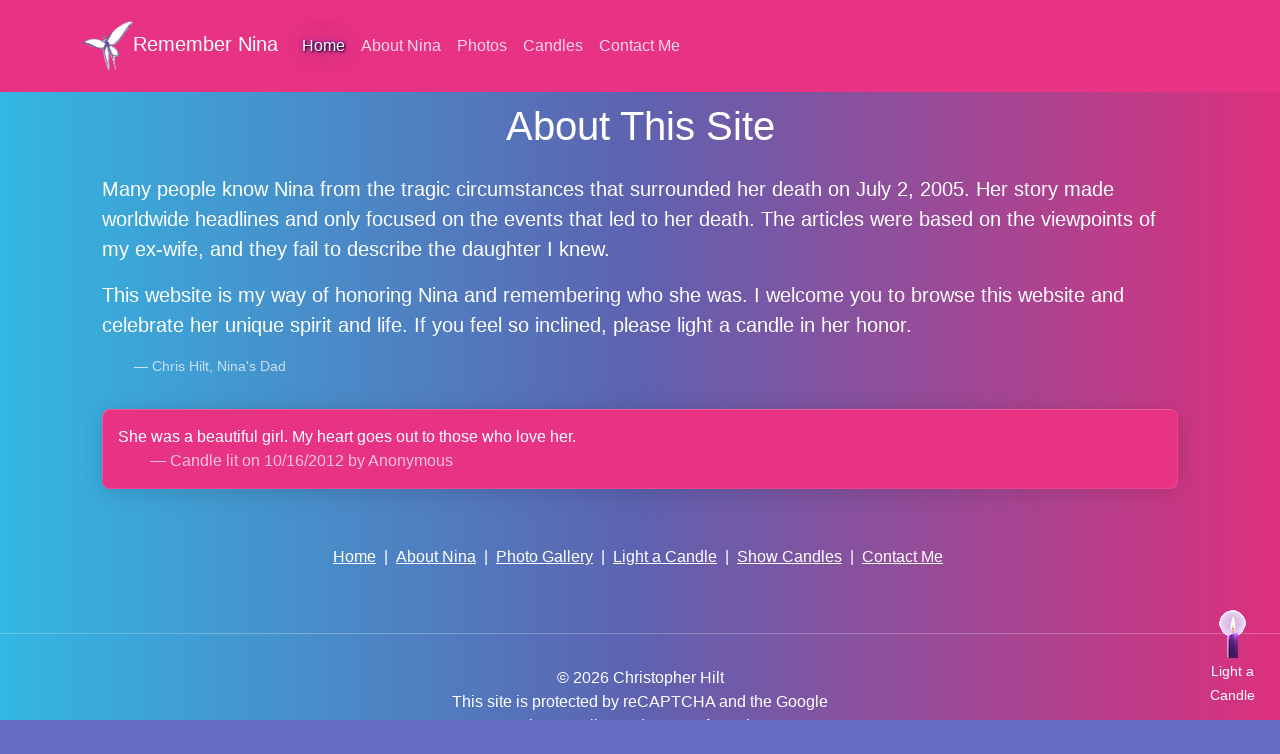

--- FILE ---
content_type: text/html; charset=utf-8
request_url: https://remembernina.com/
body_size: 84
content:
<!doctype html><html lang="en"><head><meta charset="utf-8"/><link rel="shortcut icon" href="/remember-nina.ico" type="image/x-icon"/><meta name="viewport" content="width=device-width,initial-scale=1"/><meta name="description" content="This site is a memorial to Nina Hilt (born Viktoria Bazhenova) by her father, Chris Hilt. It is his way to Remember Nina."/><link rel="apple-touch-icon" href="/logo192.png"/><link rel="manifest" href="/manifest.json"/><title>Remember Nina</title><link rel="stylesheet" href="css/bootstrap.min.css"/><script src="libs/jbcore/juicebox.js"></script><script defer="defer" src="/static/js/main.abff4a9e.js"></script><link href="/static/css/main.62817a8a.css" rel="stylesheet"></head><body><noscript>You need to enable JavaScript to run this app.</noscript><div id="root"></div></body></html>

--- FILE ---
content_type: text/html; charset=utf-8
request_url: https://www.google.com/recaptcha/enterprise/anchor?ar=1&k=6LeMFJQkAAAAAJloCGx7af3fd6Fq1RaZaDH4e5E-&co=aHR0cHM6Ly9yZW1lbWJlcm5pbmEuY29tOjQ0Mw..&hl=en&v=PoyoqOPhxBO7pBk68S4YbpHZ&size=invisible&anchor-ms=20000&execute-ms=30000&cb=teuonw20m0z
body_size: 49917
content:
<!DOCTYPE HTML><html dir="ltr" lang="en"><head><meta http-equiv="Content-Type" content="text/html; charset=UTF-8">
<meta http-equiv="X-UA-Compatible" content="IE=edge">
<title>reCAPTCHA</title>
<style type="text/css">
/* cyrillic-ext */
@font-face {
  font-family: 'Roboto';
  font-style: normal;
  font-weight: 400;
  font-stretch: 100%;
  src: url(//fonts.gstatic.com/s/roboto/v48/KFO7CnqEu92Fr1ME7kSn66aGLdTylUAMa3GUBHMdazTgWw.woff2) format('woff2');
  unicode-range: U+0460-052F, U+1C80-1C8A, U+20B4, U+2DE0-2DFF, U+A640-A69F, U+FE2E-FE2F;
}
/* cyrillic */
@font-face {
  font-family: 'Roboto';
  font-style: normal;
  font-weight: 400;
  font-stretch: 100%;
  src: url(//fonts.gstatic.com/s/roboto/v48/KFO7CnqEu92Fr1ME7kSn66aGLdTylUAMa3iUBHMdazTgWw.woff2) format('woff2');
  unicode-range: U+0301, U+0400-045F, U+0490-0491, U+04B0-04B1, U+2116;
}
/* greek-ext */
@font-face {
  font-family: 'Roboto';
  font-style: normal;
  font-weight: 400;
  font-stretch: 100%;
  src: url(//fonts.gstatic.com/s/roboto/v48/KFO7CnqEu92Fr1ME7kSn66aGLdTylUAMa3CUBHMdazTgWw.woff2) format('woff2');
  unicode-range: U+1F00-1FFF;
}
/* greek */
@font-face {
  font-family: 'Roboto';
  font-style: normal;
  font-weight: 400;
  font-stretch: 100%;
  src: url(//fonts.gstatic.com/s/roboto/v48/KFO7CnqEu92Fr1ME7kSn66aGLdTylUAMa3-UBHMdazTgWw.woff2) format('woff2');
  unicode-range: U+0370-0377, U+037A-037F, U+0384-038A, U+038C, U+038E-03A1, U+03A3-03FF;
}
/* math */
@font-face {
  font-family: 'Roboto';
  font-style: normal;
  font-weight: 400;
  font-stretch: 100%;
  src: url(//fonts.gstatic.com/s/roboto/v48/KFO7CnqEu92Fr1ME7kSn66aGLdTylUAMawCUBHMdazTgWw.woff2) format('woff2');
  unicode-range: U+0302-0303, U+0305, U+0307-0308, U+0310, U+0312, U+0315, U+031A, U+0326-0327, U+032C, U+032F-0330, U+0332-0333, U+0338, U+033A, U+0346, U+034D, U+0391-03A1, U+03A3-03A9, U+03B1-03C9, U+03D1, U+03D5-03D6, U+03F0-03F1, U+03F4-03F5, U+2016-2017, U+2034-2038, U+203C, U+2040, U+2043, U+2047, U+2050, U+2057, U+205F, U+2070-2071, U+2074-208E, U+2090-209C, U+20D0-20DC, U+20E1, U+20E5-20EF, U+2100-2112, U+2114-2115, U+2117-2121, U+2123-214F, U+2190, U+2192, U+2194-21AE, U+21B0-21E5, U+21F1-21F2, U+21F4-2211, U+2213-2214, U+2216-22FF, U+2308-230B, U+2310, U+2319, U+231C-2321, U+2336-237A, U+237C, U+2395, U+239B-23B7, U+23D0, U+23DC-23E1, U+2474-2475, U+25AF, U+25B3, U+25B7, U+25BD, U+25C1, U+25CA, U+25CC, U+25FB, U+266D-266F, U+27C0-27FF, U+2900-2AFF, U+2B0E-2B11, U+2B30-2B4C, U+2BFE, U+3030, U+FF5B, U+FF5D, U+1D400-1D7FF, U+1EE00-1EEFF;
}
/* symbols */
@font-face {
  font-family: 'Roboto';
  font-style: normal;
  font-weight: 400;
  font-stretch: 100%;
  src: url(//fonts.gstatic.com/s/roboto/v48/KFO7CnqEu92Fr1ME7kSn66aGLdTylUAMaxKUBHMdazTgWw.woff2) format('woff2');
  unicode-range: U+0001-000C, U+000E-001F, U+007F-009F, U+20DD-20E0, U+20E2-20E4, U+2150-218F, U+2190, U+2192, U+2194-2199, U+21AF, U+21E6-21F0, U+21F3, U+2218-2219, U+2299, U+22C4-22C6, U+2300-243F, U+2440-244A, U+2460-24FF, U+25A0-27BF, U+2800-28FF, U+2921-2922, U+2981, U+29BF, U+29EB, U+2B00-2BFF, U+4DC0-4DFF, U+FFF9-FFFB, U+10140-1018E, U+10190-1019C, U+101A0, U+101D0-101FD, U+102E0-102FB, U+10E60-10E7E, U+1D2C0-1D2D3, U+1D2E0-1D37F, U+1F000-1F0FF, U+1F100-1F1AD, U+1F1E6-1F1FF, U+1F30D-1F30F, U+1F315, U+1F31C, U+1F31E, U+1F320-1F32C, U+1F336, U+1F378, U+1F37D, U+1F382, U+1F393-1F39F, U+1F3A7-1F3A8, U+1F3AC-1F3AF, U+1F3C2, U+1F3C4-1F3C6, U+1F3CA-1F3CE, U+1F3D4-1F3E0, U+1F3ED, U+1F3F1-1F3F3, U+1F3F5-1F3F7, U+1F408, U+1F415, U+1F41F, U+1F426, U+1F43F, U+1F441-1F442, U+1F444, U+1F446-1F449, U+1F44C-1F44E, U+1F453, U+1F46A, U+1F47D, U+1F4A3, U+1F4B0, U+1F4B3, U+1F4B9, U+1F4BB, U+1F4BF, U+1F4C8-1F4CB, U+1F4D6, U+1F4DA, U+1F4DF, U+1F4E3-1F4E6, U+1F4EA-1F4ED, U+1F4F7, U+1F4F9-1F4FB, U+1F4FD-1F4FE, U+1F503, U+1F507-1F50B, U+1F50D, U+1F512-1F513, U+1F53E-1F54A, U+1F54F-1F5FA, U+1F610, U+1F650-1F67F, U+1F687, U+1F68D, U+1F691, U+1F694, U+1F698, U+1F6AD, U+1F6B2, U+1F6B9-1F6BA, U+1F6BC, U+1F6C6-1F6CF, U+1F6D3-1F6D7, U+1F6E0-1F6EA, U+1F6F0-1F6F3, U+1F6F7-1F6FC, U+1F700-1F7FF, U+1F800-1F80B, U+1F810-1F847, U+1F850-1F859, U+1F860-1F887, U+1F890-1F8AD, U+1F8B0-1F8BB, U+1F8C0-1F8C1, U+1F900-1F90B, U+1F93B, U+1F946, U+1F984, U+1F996, U+1F9E9, U+1FA00-1FA6F, U+1FA70-1FA7C, U+1FA80-1FA89, U+1FA8F-1FAC6, U+1FACE-1FADC, U+1FADF-1FAE9, U+1FAF0-1FAF8, U+1FB00-1FBFF;
}
/* vietnamese */
@font-face {
  font-family: 'Roboto';
  font-style: normal;
  font-weight: 400;
  font-stretch: 100%;
  src: url(//fonts.gstatic.com/s/roboto/v48/KFO7CnqEu92Fr1ME7kSn66aGLdTylUAMa3OUBHMdazTgWw.woff2) format('woff2');
  unicode-range: U+0102-0103, U+0110-0111, U+0128-0129, U+0168-0169, U+01A0-01A1, U+01AF-01B0, U+0300-0301, U+0303-0304, U+0308-0309, U+0323, U+0329, U+1EA0-1EF9, U+20AB;
}
/* latin-ext */
@font-face {
  font-family: 'Roboto';
  font-style: normal;
  font-weight: 400;
  font-stretch: 100%;
  src: url(//fonts.gstatic.com/s/roboto/v48/KFO7CnqEu92Fr1ME7kSn66aGLdTylUAMa3KUBHMdazTgWw.woff2) format('woff2');
  unicode-range: U+0100-02BA, U+02BD-02C5, U+02C7-02CC, U+02CE-02D7, U+02DD-02FF, U+0304, U+0308, U+0329, U+1D00-1DBF, U+1E00-1E9F, U+1EF2-1EFF, U+2020, U+20A0-20AB, U+20AD-20C0, U+2113, U+2C60-2C7F, U+A720-A7FF;
}
/* latin */
@font-face {
  font-family: 'Roboto';
  font-style: normal;
  font-weight: 400;
  font-stretch: 100%;
  src: url(//fonts.gstatic.com/s/roboto/v48/KFO7CnqEu92Fr1ME7kSn66aGLdTylUAMa3yUBHMdazQ.woff2) format('woff2');
  unicode-range: U+0000-00FF, U+0131, U+0152-0153, U+02BB-02BC, U+02C6, U+02DA, U+02DC, U+0304, U+0308, U+0329, U+2000-206F, U+20AC, U+2122, U+2191, U+2193, U+2212, U+2215, U+FEFF, U+FFFD;
}
/* cyrillic-ext */
@font-face {
  font-family: 'Roboto';
  font-style: normal;
  font-weight: 500;
  font-stretch: 100%;
  src: url(//fonts.gstatic.com/s/roboto/v48/KFO7CnqEu92Fr1ME7kSn66aGLdTylUAMa3GUBHMdazTgWw.woff2) format('woff2');
  unicode-range: U+0460-052F, U+1C80-1C8A, U+20B4, U+2DE0-2DFF, U+A640-A69F, U+FE2E-FE2F;
}
/* cyrillic */
@font-face {
  font-family: 'Roboto';
  font-style: normal;
  font-weight: 500;
  font-stretch: 100%;
  src: url(//fonts.gstatic.com/s/roboto/v48/KFO7CnqEu92Fr1ME7kSn66aGLdTylUAMa3iUBHMdazTgWw.woff2) format('woff2');
  unicode-range: U+0301, U+0400-045F, U+0490-0491, U+04B0-04B1, U+2116;
}
/* greek-ext */
@font-face {
  font-family: 'Roboto';
  font-style: normal;
  font-weight: 500;
  font-stretch: 100%;
  src: url(//fonts.gstatic.com/s/roboto/v48/KFO7CnqEu92Fr1ME7kSn66aGLdTylUAMa3CUBHMdazTgWw.woff2) format('woff2');
  unicode-range: U+1F00-1FFF;
}
/* greek */
@font-face {
  font-family: 'Roboto';
  font-style: normal;
  font-weight: 500;
  font-stretch: 100%;
  src: url(//fonts.gstatic.com/s/roboto/v48/KFO7CnqEu92Fr1ME7kSn66aGLdTylUAMa3-UBHMdazTgWw.woff2) format('woff2');
  unicode-range: U+0370-0377, U+037A-037F, U+0384-038A, U+038C, U+038E-03A1, U+03A3-03FF;
}
/* math */
@font-face {
  font-family: 'Roboto';
  font-style: normal;
  font-weight: 500;
  font-stretch: 100%;
  src: url(//fonts.gstatic.com/s/roboto/v48/KFO7CnqEu92Fr1ME7kSn66aGLdTylUAMawCUBHMdazTgWw.woff2) format('woff2');
  unicode-range: U+0302-0303, U+0305, U+0307-0308, U+0310, U+0312, U+0315, U+031A, U+0326-0327, U+032C, U+032F-0330, U+0332-0333, U+0338, U+033A, U+0346, U+034D, U+0391-03A1, U+03A3-03A9, U+03B1-03C9, U+03D1, U+03D5-03D6, U+03F0-03F1, U+03F4-03F5, U+2016-2017, U+2034-2038, U+203C, U+2040, U+2043, U+2047, U+2050, U+2057, U+205F, U+2070-2071, U+2074-208E, U+2090-209C, U+20D0-20DC, U+20E1, U+20E5-20EF, U+2100-2112, U+2114-2115, U+2117-2121, U+2123-214F, U+2190, U+2192, U+2194-21AE, U+21B0-21E5, U+21F1-21F2, U+21F4-2211, U+2213-2214, U+2216-22FF, U+2308-230B, U+2310, U+2319, U+231C-2321, U+2336-237A, U+237C, U+2395, U+239B-23B7, U+23D0, U+23DC-23E1, U+2474-2475, U+25AF, U+25B3, U+25B7, U+25BD, U+25C1, U+25CA, U+25CC, U+25FB, U+266D-266F, U+27C0-27FF, U+2900-2AFF, U+2B0E-2B11, U+2B30-2B4C, U+2BFE, U+3030, U+FF5B, U+FF5D, U+1D400-1D7FF, U+1EE00-1EEFF;
}
/* symbols */
@font-face {
  font-family: 'Roboto';
  font-style: normal;
  font-weight: 500;
  font-stretch: 100%;
  src: url(//fonts.gstatic.com/s/roboto/v48/KFO7CnqEu92Fr1ME7kSn66aGLdTylUAMaxKUBHMdazTgWw.woff2) format('woff2');
  unicode-range: U+0001-000C, U+000E-001F, U+007F-009F, U+20DD-20E0, U+20E2-20E4, U+2150-218F, U+2190, U+2192, U+2194-2199, U+21AF, U+21E6-21F0, U+21F3, U+2218-2219, U+2299, U+22C4-22C6, U+2300-243F, U+2440-244A, U+2460-24FF, U+25A0-27BF, U+2800-28FF, U+2921-2922, U+2981, U+29BF, U+29EB, U+2B00-2BFF, U+4DC0-4DFF, U+FFF9-FFFB, U+10140-1018E, U+10190-1019C, U+101A0, U+101D0-101FD, U+102E0-102FB, U+10E60-10E7E, U+1D2C0-1D2D3, U+1D2E0-1D37F, U+1F000-1F0FF, U+1F100-1F1AD, U+1F1E6-1F1FF, U+1F30D-1F30F, U+1F315, U+1F31C, U+1F31E, U+1F320-1F32C, U+1F336, U+1F378, U+1F37D, U+1F382, U+1F393-1F39F, U+1F3A7-1F3A8, U+1F3AC-1F3AF, U+1F3C2, U+1F3C4-1F3C6, U+1F3CA-1F3CE, U+1F3D4-1F3E0, U+1F3ED, U+1F3F1-1F3F3, U+1F3F5-1F3F7, U+1F408, U+1F415, U+1F41F, U+1F426, U+1F43F, U+1F441-1F442, U+1F444, U+1F446-1F449, U+1F44C-1F44E, U+1F453, U+1F46A, U+1F47D, U+1F4A3, U+1F4B0, U+1F4B3, U+1F4B9, U+1F4BB, U+1F4BF, U+1F4C8-1F4CB, U+1F4D6, U+1F4DA, U+1F4DF, U+1F4E3-1F4E6, U+1F4EA-1F4ED, U+1F4F7, U+1F4F9-1F4FB, U+1F4FD-1F4FE, U+1F503, U+1F507-1F50B, U+1F50D, U+1F512-1F513, U+1F53E-1F54A, U+1F54F-1F5FA, U+1F610, U+1F650-1F67F, U+1F687, U+1F68D, U+1F691, U+1F694, U+1F698, U+1F6AD, U+1F6B2, U+1F6B9-1F6BA, U+1F6BC, U+1F6C6-1F6CF, U+1F6D3-1F6D7, U+1F6E0-1F6EA, U+1F6F0-1F6F3, U+1F6F7-1F6FC, U+1F700-1F7FF, U+1F800-1F80B, U+1F810-1F847, U+1F850-1F859, U+1F860-1F887, U+1F890-1F8AD, U+1F8B0-1F8BB, U+1F8C0-1F8C1, U+1F900-1F90B, U+1F93B, U+1F946, U+1F984, U+1F996, U+1F9E9, U+1FA00-1FA6F, U+1FA70-1FA7C, U+1FA80-1FA89, U+1FA8F-1FAC6, U+1FACE-1FADC, U+1FADF-1FAE9, U+1FAF0-1FAF8, U+1FB00-1FBFF;
}
/* vietnamese */
@font-face {
  font-family: 'Roboto';
  font-style: normal;
  font-weight: 500;
  font-stretch: 100%;
  src: url(//fonts.gstatic.com/s/roboto/v48/KFO7CnqEu92Fr1ME7kSn66aGLdTylUAMa3OUBHMdazTgWw.woff2) format('woff2');
  unicode-range: U+0102-0103, U+0110-0111, U+0128-0129, U+0168-0169, U+01A0-01A1, U+01AF-01B0, U+0300-0301, U+0303-0304, U+0308-0309, U+0323, U+0329, U+1EA0-1EF9, U+20AB;
}
/* latin-ext */
@font-face {
  font-family: 'Roboto';
  font-style: normal;
  font-weight: 500;
  font-stretch: 100%;
  src: url(//fonts.gstatic.com/s/roboto/v48/KFO7CnqEu92Fr1ME7kSn66aGLdTylUAMa3KUBHMdazTgWw.woff2) format('woff2');
  unicode-range: U+0100-02BA, U+02BD-02C5, U+02C7-02CC, U+02CE-02D7, U+02DD-02FF, U+0304, U+0308, U+0329, U+1D00-1DBF, U+1E00-1E9F, U+1EF2-1EFF, U+2020, U+20A0-20AB, U+20AD-20C0, U+2113, U+2C60-2C7F, U+A720-A7FF;
}
/* latin */
@font-face {
  font-family: 'Roboto';
  font-style: normal;
  font-weight: 500;
  font-stretch: 100%;
  src: url(//fonts.gstatic.com/s/roboto/v48/KFO7CnqEu92Fr1ME7kSn66aGLdTylUAMa3yUBHMdazQ.woff2) format('woff2');
  unicode-range: U+0000-00FF, U+0131, U+0152-0153, U+02BB-02BC, U+02C6, U+02DA, U+02DC, U+0304, U+0308, U+0329, U+2000-206F, U+20AC, U+2122, U+2191, U+2193, U+2212, U+2215, U+FEFF, U+FFFD;
}
/* cyrillic-ext */
@font-face {
  font-family: 'Roboto';
  font-style: normal;
  font-weight: 900;
  font-stretch: 100%;
  src: url(//fonts.gstatic.com/s/roboto/v48/KFO7CnqEu92Fr1ME7kSn66aGLdTylUAMa3GUBHMdazTgWw.woff2) format('woff2');
  unicode-range: U+0460-052F, U+1C80-1C8A, U+20B4, U+2DE0-2DFF, U+A640-A69F, U+FE2E-FE2F;
}
/* cyrillic */
@font-face {
  font-family: 'Roboto';
  font-style: normal;
  font-weight: 900;
  font-stretch: 100%;
  src: url(//fonts.gstatic.com/s/roboto/v48/KFO7CnqEu92Fr1ME7kSn66aGLdTylUAMa3iUBHMdazTgWw.woff2) format('woff2');
  unicode-range: U+0301, U+0400-045F, U+0490-0491, U+04B0-04B1, U+2116;
}
/* greek-ext */
@font-face {
  font-family: 'Roboto';
  font-style: normal;
  font-weight: 900;
  font-stretch: 100%;
  src: url(//fonts.gstatic.com/s/roboto/v48/KFO7CnqEu92Fr1ME7kSn66aGLdTylUAMa3CUBHMdazTgWw.woff2) format('woff2');
  unicode-range: U+1F00-1FFF;
}
/* greek */
@font-face {
  font-family: 'Roboto';
  font-style: normal;
  font-weight: 900;
  font-stretch: 100%;
  src: url(//fonts.gstatic.com/s/roboto/v48/KFO7CnqEu92Fr1ME7kSn66aGLdTylUAMa3-UBHMdazTgWw.woff2) format('woff2');
  unicode-range: U+0370-0377, U+037A-037F, U+0384-038A, U+038C, U+038E-03A1, U+03A3-03FF;
}
/* math */
@font-face {
  font-family: 'Roboto';
  font-style: normal;
  font-weight: 900;
  font-stretch: 100%;
  src: url(//fonts.gstatic.com/s/roboto/v48/KFO7CnqEu92Fr1ME7kSn66aGLdTylUAMawCUBHMdazTgWw.woff2) format('woff2');
  unicode-range: U+0302-0303, U+0305, U+0307-0308, U+0310, U+0312, U+0315, U+031A, U+0326-0327, U+032C, U+032F-0330, U+0332-0333, U+0338, U+033A, U+0346, U+034D, U+0391-03A1, U+03A3-03A9, U+03B1-03C9, U+03D1, U+03D5-03D6, U+03F0-03F1, U+03F4-03F5, U+2016-2017, U+2034-2038, U+203C, U+2040, U+2043, U+2047, U+2050, U+2057, U+205F, U+2070-2071, U+2074-208E, U+2090-209C, U+20D0-20DC, U+20E1, U+20E5-20EF, U+2100-2112, U+2114-2115, U+2117-2121, U+2123-214F, U+2190, U+2192, U+2194-21AE, U+21B0-21E5, U+21F1-21F2, U+21F4-2211, U+2213-2214, U+2216-22FF, U+2308-230B, U+2310, U+2319, U+231C-2321, U+2336-237A, U+237C, U+2395, U+239B-23B7, U+23D0, U+23DC-23E1, U+2474-2475, U+25AF, U+25B3, U+25B7, U+25BD, U+25C1, U+25CA, U+25CC, U+25FB, U+266D-266F, U+27C0-27FF, U+2900-2AFF, U+2B0E-2B11, U+2B30-2B4C, U+2BFE, U+3030, U+FF5B, U+FF5D, U+1D400-1D7FF, U+1EE00-1EEFF;
}
/* symbols */
@font-face {
  font-family: 'Roboto';
  font-style: normal;
  font-weight: 900;
  font-stretch: 100%;
  src: url(//fonts.gstatic.com/s/roboto/v48/KFO7CnqEu92Fr1ME7kSn66aGLdTylUAMaxKUBHMdazTgWw.woff2) format('woff2');
  unicode-range: U+0001-000C, U+000E-001F, U+007F-009F, U+20DD-20E0, U+20E2-20E4, U+2150-218F, U+2190, U+2192, U+2194-2199, U+21AF, U+21E6-21F0, U+21F3, U+2218-2219, U+2299, U+22C4-22C6, U+2300-243F, U+2440-244A, U+2460-24FF, U+25A0-27BF, U+2800-28FF, U+2921-2922, U+2981, U+29BF, U+29EB, U+2B00-2BFF, U+4DC0-4DFF, U+FFF9-FFFB, U+10140-1018E, U+10190-1019C, U+101A0, U+101D0-101FD, U+102E0-102FB, U+10E60-10E7E, U+1D2C0-1D2D3, U+1D2E0-1D37F, U+1F000-1F0FF, U+1F100-1F1AD, U+1F1E6-1F1FF, U+1F30D-1F30F, U+1F315, U+1F31C, U+1F31E, U+1F320-1F32C, U+1F336, U+1F378, U+1F37D, U+1F382, U+1F393-1F39F, U+1F3A7-1F3A8, U+1F3AC-1F3AF, U+1F3C2, U+1F3C4-1F3C6, U+1F3CA-1F3CE, U+1F3D4-1F3E0, U+1F3ED, U+1F3F1-1F3F3, U+1F3F5-1F3F7, U+1F408, U+1F415, U+1F41F, U+1F426, U+1F43F, U+1F441-1F442, U+1F444, U+1F446-1F449, U+1F44C-1F44E, U+1F453, U+1F46A, U+1F47D, U+1F4A3, U+1F4B0, U+1F4B3, U+1F4B9, U+1F4BB, U+1F4BF, U+1F4C8-1F4CB, U+1F4D6, U+1F4DA, U+1F4DF, U+1F4E3-1F4E6, U+1F4EA-1F4ED, U+1F4F7, U+1F4F9-1F4FB, U+1F4FD-1F4FE, U+1F503, U+1F507-1F50B, U+1F50D, U+1F512-1F513, U+1F53E-1F54A, U+1F54F-1F5FA, U+1F610, U+1F650-1F67F, U+1F687, U+1F68D, U+1F691, U+1F694, U+1F698, U+1F6AD, U+1F6B2, U+1F6B9-1F6BA, U+1F6BC, U+1F6C6-1F6CF, U+1F6D3-1F6D7, U+1F6E0-1F6EA, U+1F6F0-1F6F3, U+1F6F7-1F6FC, U+1F700-1F7FF, U+1F800-1F80B, U+1F810-1F847, U+1F850-1F859, U+1F860-1F887, U+1F890-1F8AD, U+1F8B0-1F8BB, U+1F8C0-1F8C1, U+1F900-1F90B, U+1F93B, U+1F946, U+1F984, U+1F996, U+1F9E9, U+1FA00-1FA6F, U+1FA70-1FA7C, U+1FA80-1FA89, U+1FA8F-1FAC6, U+1FACE-1FADC, U+1FADF-1FAE9, U+1FAF0-1FAF8, U+1FB00-1FBFF;
}
/* vietnamese */
@font-face {
  font-family: 'Roboto';
  font-style: normal;
  font-weight: 900;
  font-stretch: 100%;
  src: url(//fonts.gstatic.com/s/roboto/v48/KFO7CnqEu92Fr1ME7kSn66aGLdTylUAMa3OUBHMdazTgWw.woff2) format('woff2');
  unicode-range: U+0102-0103, U+0110-0111, U+0128-0129, U+0168-0169, U+01A0-01A1, U+01AF-01B0, U+0300-0301, U+0303-0304, U+0308-0309, U+0323, U+0329, U+1EA0-1EF9, U+20AB;
}
/* latin-ext */
@font-face {
  font-family: 'Roboto';
  font-style: normal;
  font-weight: 900;
  font-stretch: 100%;
  src: url(//fonts.gstatic.com/s/roboto/v48/KFO7CnqEu92Fr1ME7kSn66aGLdTylUAMa3KUBHMdazTgWw.woff2) format('woff2');
  unicode-range: U+0100-02BA, U+02BD-02C5, U+02C7-02CC, U+02CE-02D7, U+02DD-02FF, U+0304, U+0308, U+0329, U+1D00-1DBF, U+1E00-1E9F, U+1EF2-1EFF, U+2020, U+20A0-20AB, U+20AD-20C0, U+2113, U+2C60-2C7F, U+A720-A7FF;
}
/* latin */
@font-face {
  font-family: 'Roboto';
  font-style: normal;
  font-weight: 900;
  font-stretch: 100%;
  src: url(//fonts.gstatic.com/s/roboto/v48/KFO7CnqEu92Fr1ME7kSn66aGLdTylUAMa3yUBHMdazQ.woff2) format('woff2');
  unicode-range: U+0000-00FF, U+0131, U+0152-0153, U+02BB-02BC, U+02C6, U+02DA, U+02DC, U+0304, U+0308, U+0329, U+2000-206F, U+20AC, U+2122, U+2191, U+2193, U+2212, U+2215, U+FEFF, U+FFFD;
}

</style>
<link rel="stylesheet" type="text/css" href="https://www.gstatic.com/recaptcha/releases/PoyoqOPhxBO7pBk68S4YbpHZ/styles__ltr.css">
<script nonce="RTV3hjvT4Zo33iTliBnRCw" type="text/javascript">window['__recaptcha_api'] = 'https://www.google.com/recaptcha/enterprise/';</script>
<script type="text/javascript" src="https://www.gstatic.com/recaptcha/releases/PoyoqOPhxBO7pBk68S4YbpHZ/recaptcha__en.js" nonce="RTV3hjvT4Zo33iTliBnRCw">
      
    </script></head>
<body><div id="rc-anchor-alert" class="rc-anchor-alert"></div>
<input type="hidden" id="recaptcha-token" value="[base64]">
<script type="text/javascript" nonce="RTV3hjvT4Zo33iTliBnRCw">
      recaptcha.anchor.Main.init("[\x22ainput\x22,[\x22bgdata\x22,\x22\x22,\[base64]/[base64]/MjU1Ong/[base64]/[base64]/[base64]/[base64]/[base64]/[base64]/[base64]/[base64]/[base64]/[base64]/[base64]/[base64]/[base64]/[base64]/[base64]\\u003d\x22,\[base64]\\u003d\x22,\x22w4zCisOgbMOlHQPDr2BWwo/[base64]/CmsKPYcK3w4EGFsKtwovDo17DtTbCisK8wpPCkQXDosKIacO4w6fChVUoFsKUwqF/YsOKXi9kYcKMw6olwrZ+w73Dm0Y+wobDkkpvd3cBLMKxDiUOCFTDtmZMXzNSJCcbdCXDlRHDsRHCjBXCtMKgOzjDoj3Do0BBw5HDkT42woc/w7/[base64]/CiMOLwpbCiMKfw7jCvlLClMOSwo3DgsONwrbCu8ODH8KXcEQfKDPCm8Odw5vDvT5kRBx/IsOcLSsrwq/Dlw3DoMOCwojDkMOnw6LDriXDox8Aw4rCpQbDh2YJw7TCnMKLU8KJw5LDt8OSw58ewoFiw4/[base64]/w6oCJMKzwrnCgQHCmMKxdiTCpcOywpzClsKMCsO/w4bDlMOFw6/[base64]/CgsObw6LCu8OMXgrDvRzDtT59woEHw4hJHyIewoPDlsKpDXdYUsOFw6JTb00kwrR9JxvCjQl/asOVwpUxwpdbO8OKV8KzXkIow5bCmh96CxBkU8OCw6FZU8Kqw4rCnnERwqfCqsOTwopMw6xDwqLCj8K2wrnCrsOCMELDscKWwodqwq5BwqRRw7IkR8K1e8Oqw6o1wpESMiHCqjzCqsOlS8KjaxEHw6slWsKQDxrCnjFQZMO/[base64]/wqBJwrQLw4MrPFtLw6/Dp8Orw5vCv8K0wrVBWGVcwoB5fXnCg8OUwoTChcK5wogGw7o9B3tqBgViTWR7w7hIwq/CgcKUwqDCtijDv8KSw5vDt1BPw7JIw6New53DsiTDqcK3w4jCl8OGw5nCki8RZsKie8K7w5F7aMKRwoPDucO1IcOZcsKVwozCk1kMw5Vqw5PDssKtDsOfOknCj8O/wpFnw47DtsOVw7fDgVADw53DmsOaw4wBwpXCtHtCwrVdI8OgwrXDi8K2GRLDl8O/[base64]/DmHUGwrHCk0/[base64]/[base64]/CrsOII2/CrcOGZhDCpmvDgwXDrMOsw7/DrXFOwq5gDxt4RMKffnTCkFF9AzfDhMONwoHDgcKndjnDicKFw6soKcOFw7/[base64]/[base64]/[base64]/w70+JxElHcK6wrHDq2w0X8KTw65rAsK8FsObwogdwpgjwrUjw7HDqU/Du8OyZsKIIcKoGyTCq8KhwpF7OUTDmF5kwpxKw6nDsF8bw699Y09FZ0vCoXMwXsKdd8K2w6B8EMO9w6fDmsKbw5glOlXClsKSw4vCjsKsY8KlFRd/PnITwrkGw6E0w5hywqnCkgzCnsKIw78Kwph/R8O1FxnCiBt5wpjCqMOywpvCowTCvX1DL8KZdcOfecOFVcKOMkDCgBYIIjY+YGjDuz1jwqbCiMOHaMK/[base64]/DnQoHTsKdwpLDtzEQbcOpw6LCt8KRw6vDgE7Cl2h2csOLBcOwO8Khwp3Du8OaAVdQwoXDkcOneHtwFcK5KQPCm0owwqBNWVNIdsOKUUfDkWHCgsOsBMOxAwjCln4RaMKuVsOew5bCvHZHZsOAwrLCgMKiw6XDvjdfwrhYHsOLw4w/M2DCuT0PGT1Zw6YkwrI3X8OzJT9oTcK1eG3DjEwzTMKFw7Yyw7LCosOwY8KLw63CgsK/wr8gEybCnsKHwrPDv0/DoUUCwoA+w5FAw4LDk2rCksOtMsKlw4wgScKsZ8K6w7RtB8OgwrBNw6zDr8O6w4zCoQbDvFJaVsKkw7g6f03Dj8KPG8KYZsOubRcoKW/ClcO5ajw0e8OlScOVwphRMnLDimA0DyZcwolCw64be8Kjc8Ouw5LDthnCqnFbcyXDrh/[base64]/wpbCgMKEbhI6e8OULMOhw5TDqUVlw50dworDrE3DjkI2TcOtw7tiwocSRQXCp8K/[base64]/DuA1rwrrCj8OPH8KTw5pWw64ZD8KRw65iNMKRworCu3LCv8KUwozCpC43OMONwpVOIC/Dr8KTDknDm8OSHF1+cirDqHLCsU5zw70FbsK0TsOPw7/Cn8KrAVHDosOxwo3DmsKkw6hww7F7MsKbwpLCkcK8w4bDnRfCosKjPyRbQHTCmMOBwrojVioHw7rDsVV6HMKMw74RWcKyHEnCpSrChmfDhVdIJSzCpcOCwrxJMcOeNDTCvMO4Hy5JwpTDiMObwqfDgkzCmERSw5B1RcKTAcKRRjlPw5zCnR/[base64]/CscOVcsOaw6HDt8OaOsOaw79HwpfCjsKcwpQ9w6YwG8OfNChdw4UfRMO1w458woENwpTDhMKMw5PCtD/[base64]/DvsKdw7rDtDjCq8Ofw4p2ahzDkEXCm05ewqR5JsKsHMKpwrdOARFCF8O/w6ROPsKJKBbCmnbCuQAMFGw4eMKKw7p2ccKPw6ZQwpc1wqbCo19Sw5txQx3DksOMQcOeHiXDkhBLW37Du3XCgMObUMOVOTMASGnDlcOfwpHDsw/ClCMXwo7CoSXCtMK9w4fDs8KcMMOzw4LDtMKKcRVwEcKtw4TDpWF1w7fCpmHDgcKmNnjDgFMJdUcyw6PCm1/CkcKew4HDqD0sw4sPwohuwqkYLx3DrFjCnMKKw5nDt8OyWcKkWTs7YA3CmcKbQBDCvAoFwrvDs3tywolqKVJHA3dSwpnDucKoMQt7wo/ClH8Zw4kdwobDk8OtJH3CiMK7wqvCjmzDs0VYw4jClMKkCcKDwrTCssO3w5Z6wr5JK8OhJcKvO8Kbwr/Co8Oww4zDpRHDuGzDnMOdX8KJw7/CqcKCW8ODwqEkRgXClArDoGt5w6rCnQFXw4nDosKWGcKPYsOBB3rDqGrCjsK+DMO7wpEsw5zCpcOMw5XDsCtuR8O/VVjDnEfCtwPDmWLDvHJ6wowRBMOuw4rCg8K+w7ltfmLDpGAdEgXDk8OOXsKPJG9Dw5EqB8OkbMOLwpvCkMO1ESDDgMK8w5bDtitvwrTCssOOCMKeX8OBHibCk8OydcOWSSErw549wr3CuMOQJcO8GMOCwqTCoT3Cp3wHw7rDrAvDtiV/w47CpgtRw5VURjw4w7sYw7x/K2nDoDzCtcKNw63CimXCm8KCE8OWBUBBEMKSe8O0w6XDpVjCmcO0ZcKKOwHDgMOkwovDpMOqUSnCnMOMQMK/woVywqnDscKbwrvCosO/TC7DnEbCkMKmwq4AworCtMKzFC4QSlVzwq/ChW5ELWrCqAVvwonDgcKOw7VdJcOUw51EwrpFwpw+aQ3Dk8KwwpIsKsKpw4kJH8KawoZKw4nCgXk6K8OawpbCiMORw5ZXwr/DuCjDrFIoMj07dGDDoMKow65CQ00Aw5HDi8KYw7DCkFPChMOybWo/[base64]/DujzCv3nDp0fDkcKaXzPDsW1oW8Kpw6QlwqvCskXDicKrZVLDoWnDn8OeYsO7AcKDwqbCtVQnw6Q6w44/CcKuwqcPwrHDuEvCl8KeOVfCmx4DTMOWDVrDglA9H1hARMK9wrnCo8OBw4JiCnzCnMOsbztVw788SlzChV7Dm8KOEcO/c8KyHsKsw6/DiC/[base64]/CqDVLw6oywoxOwpfCnQYILBR2PsKSwp/DsQfDpcKcwpTCsh7CqHrCmmk3wpnDthUHwpPDjQcHS8K3OxArOsKTZMKPQAzDmcKPDMOiwpbDl8KQFUpUw658bghtw5oHwrnCgcOiw5/CkSjDnsK2wrYLVcOQEBrCqMOaLUkkwqTDhwXDvsK0JsKjZ1tzIQTDt8OEw4zDu0DCvijDucOzwq0UBMOHwpDCgznCvwcVw5ltKsKQw5/[base64]/CicOewrpawroKworCm0YnQx7ClMONYcOvw6DDjsK0MMK7JMOQL0DCsMK+w7TCkh9bwr7Dp8K/G8Orw4g8LMKww5LCpggKIXk5wrYia0LDp1cmw57CvsKhwrgJwqPDkcKKwr3CtMKfHkzCsXLClCPCncK+w5xkWcKYHMKLwqF9bRrCtDTCrFoqwpZjNQDClcKcw6rDvT0tJgcewppnwrslwpw/ZWjDtELDpARxwqhFw48Zw6FHw5jDpFnDlMKPwr3DncKpKycSw7HCgQXCrsOTw6DClDDCpBYKfTddw5HCqR3DrBh4BsOpYcOXw6Y3cMOtw7vCtMK/GMOkKVlUGF0EUsOfMsKkwr9CHXvCn8OMwqIiJSolw4AMW1PChkPDnSxnw6HDuMOGCSTCiCUpRsOvJMKPw6zDrAsfw6tNw4HDiTFmCsK6wq3CkcOKwp3DhsKTwqpXEMKawqk7w7LDojR4U0MEBsKuwpvDs8Ovwr/[base64]/BDoedhzClMKHSMOheh7Ch3PCrcO/woBQw7rCnAzDuWMpw6/DvWzCoTXDgsOUccK7wpHDgHsuJz/Cm2FCIcKWQsKXdx04Xn7DlmxAdmbDlGQ5w4B3w5DCmsOaZcKuwq7CjcO8wrzChFRIKcKQamHCgyodw7bDmMOlVnVYbcK5wqEVw5YEMivDjsKPWcKGY2DCuR/DpsOfwoAUalEvDUgzw5oDw7pYwpnCnsKdw5vClkbCkw1AW8KLw78oNz7CnsOLwo5QDBFGwpgkKMK5fCbCmwo+w7HDmw/[base64]/ChMKQwrnChyfCj8KMw7nCqsK2csO5X2A0CkJPHgfDhB4Bw5nCpDjChMORdBMjT8KJeg3DtQPCtWDDpMOEPcOZcBjDtMKiQj/CnMOzesOLL2HCkFbDgiTDrhJBLcOow7Ynw6LCm8Oqw6fChl/[base64]/[base64]/wrPDiQjDrMO6dMKJZC1qPhnCu8OkNcOPw73Du8KbwqRTw5zDkj47PkzCtzJHY0o+YlYGw7sAEMO+wqdnNQzDijHDtcOAwo99wq1oNsKlHmPDiCUDXsKwVh15w47Cj8O1NMKcWSoHw4YtWCzCusOjbF/DvBJ1w6/[base64]/[base64]/[base64]/CoFnDrmtEdxFLwpNOw4PCnBRMwqx7w4leSzXChsOaJsOnwrLCvhMfQz8xNAHDgcKNw5TCjcKCwrd2asOCNjB4wpfDijx9w4bDq8KHTSXDtMKSwqYBInvChTZbw7oCwprCnVgSHMOrfGBJw7MOIMOawqEKwqVvR8OSU8OHw65lKyHDv3vCmcOVLMKgNMOUNMOfw7/DlsKtw5ocw7PDskwrwqPDijPCnThJw6M7dsKTOA3Cq8OMwrrCsMOaS8KCXMKQOE8SwrdgwrgnIcOWw4/DrWbDomJ7acKILMKfwpTCtMKIwq7Ct8O4woHCnsKMa8OyECsHDcOvD0fDicOCw7ctaxIsCGnDpsOsw5/[base64]/CjlPDtHvDpwnDuMKHBEIFwqEMw7/Dmj7CqsOHwoguwp5dfcK8wpPDicOFwrHCrQECwr3DhsObSQ43wovCnSZyThdTwpzCqREdCGbDihbClD3DnsOqwqHDt0HDl1HDqMOAHGtYwpnDkcKxwo/[base64]/CkcKFw64iRcKpwpp2ZTMuwpIPwqxdBcK8w5fDqEHDk8Kbw4fCnMOMU3l1wotZwp3Cj8KuwosfPMKSO37DgMOXwr3CmsOBwqPCrw3DhQPCtsOww53DsMKLwqMHwrIEGMO/woUDwqZSRMO/wpw4QcKzwppHQsKmwodYwrpCw6PCmiPDpDTDpTbDqsO5M8OHwpRewozCrsKmUsOEWWErKsKkf0p2fcO8ZsKQTMOCacOcwoHDiWzDlsKRw4PCgSLDui5heiDCkSQUw7Nhw5U5woXCiTvDqxTDpcKUEsOpw7ZVwqHDt8KgwofDoWJkccK/IMKqwq3Ck8OXHDJ3D2DCiUguwp3CpGRXwqDCgkvCuUxew743LWzCmsOzwrwEwqfDqFdLN8KpOcKhNcKWcAFbPsOvXsO1w5BLHA7CklXCncOYGENDH1wUwoA2esKGw7RFwp3CiUsdwrHDnz3CpsO6w7PDjTvCgh3DoRFdwqDDjTVxG8OyLAHCkDTDjsOZw70FI2hhw6E/eMOXKcKlWmw1G0TCh1PCpcOZAMO+dMKKXF3ChcOraMKGWh3DiCXChcOJMMO4wpvCs2UKeDMJwrDDqcO0w5bDhMOAw7fCn8KYXXhEw7zDtCPDvsOrwrlyeEbCvMKURhlDwqbDt8K2w4g7w7TCrTMqw7Y0woJCUnDClCs5w7TDo8ORB8O+w6NFNi9sP1/Dm8OEF3HCgsKoGEtjw6PChUZkw7PDssOgDsOdw7LCkcOUdzoKbMORw6E9G8OQNVF4O8OSw7DCpcOqw4PClsKLY8KxwqExPsKcwpPCpRfDq8OzQWrDhyAcwqVmwqbDrMOgwqVjXGvDrcKFFxJtHntjwprDgl5sw4PCiMKUcMOCGVxtw5QUN8Kgw6/[base64]/R8KUwqXDksOEwqhlw6cEw5HCqsKHZ8O5wpBdD8O7wqoFw4PDucO5w59BHMOGJMO8YsO/w7Ffw600w49ww4LCsgYjw4LCmsKFwrV7KsKBLi/CjMKVUSHCl3fDksOiwpjDjSgtwrTCnMOYT8OrPsO3wosga0Niw7vDusO7wpsxSW/Dl8Odw4jCnj0Cw63DqcOmdWvDssObKRXCucORPCvCs04twrfCsSbDp2hXw6NFdcKYKE4mw4rDnMK/w7PDt8KUw7DDmmBIE8KYw7rCn8KmH2ZQw5nDrkZtw4nDi0VUw7zChsOZCGrDgG7Cl8KfDEdzw7jCj8OGw5AWwr3CssO/wqV2w4vCsMKYFlNATD9gJsKvw4/DqzgCw7ZSQF/[base64]/CpykXKC4ewpNAX8OOWAspfwXDlsOuw51Vw4Jbw5zCvAnClX7DpMKyw6fCqsK3wrhzLsKsVcOvLWl5CsOkw5rCtD14F3/Du8K/c3zCgsKMwqkvw7jCqSPCq2nCoXrCugrCucOMEsKsccKREcOgNMKIFXUfw4wIwot2G8OvPMObAR4iw5DChcK4wqPDoQU0wrogw4fCvsKewowEc8O3w6/Cmj3CslbDvsK/[base64]/wp9fJMK6wpzDuiRJw4skRcOEWyYkXllcwovDvGQgFcKNRsK2JmIYfWoPGsOIw67CnsKVLcKVAQJGBVjCoglLa2zCp8OAwpbDo2jCq0/[base64]/DiT9xHsKpwoJAwrPDoMOCw6NFwpRnw4LClxcQdCTDisO0DAIXwr7CoMOgMkZDwrDCqDbCvwEabwvCsG4eDxrCvknCpzlVPjfCkMO/wq/CsjTCvzsgAMKlw79+M8KCwpE/[base64]/DkAjDjsOWf8OtNcOSDlwfayIjw78wcFbCtcKpTkIEw4rDoVplSMO/[base64]/[base64]/CgsOxwqEyXcOTAMKSKGJnw4jDsFsVw75+fGTDksOZGVFEwqxOw7/CgsOXwowxwpLCtsOiasK/w55MTRVvGxl5asORH8OOwpsSwrsAw7NSTMKobDROFiAEw7HCqzLCtsOKFw0gfngUw5HCilxZaWxkAEDDmXzCpix9engBwrDDmA7CpSpfJmkSdgNwNMKdwog6eyvDrMKMwoFww50QHsObWsK2KhYUGcOYwoMBwpVywoTCi8OrbMOyDnLDucO/B8Kvwp/Clmdkw5DDghHCvxXCssKzwrjDscKXw5wyw5UeGy0awo89ShtMwpHDhcO+KMK/w5TCucKTw6EIG8K1Emlnw6AqfMKGw6Q5w6t2fMK+w6NQw5IEwp7DucOTWBrDmGzDhsOMwqPCtitFOcOcw7/DgjMUEVbDr2UIwrE6IcOZw5xmQkvDgsKmajI6wp17dsOgw43DisKMI8K3S8Kuw5/DiMKgTw9AwpQDWMK8QcOywo/[base64]/w4J+E8KrQMOdw650wq5dwrHCsXfCrjMvw57CpCzCkHjCjz1Zwo7CrMKgw7RmfTvDkyjCvsOow5g1w7fDhcKzwonDhGTDpcOlw6HDjMOew7IKVC/[base64]/wqsPwqp/BwF7w5fCmMK9CsKEwoVFwoPCtcK7XMO7YCw3w7AGRcKhwpXCqj3Ch8OjacOOcXrDsnd2MsONwp0Ew47Ch8OEMghRJ2djwpB6wrcgO8Kow4c7wqHCk0dVwqnCvl9owqHCjBIea8O5w7rCkcKLw63Dpix1OUjCi8OkQyh/UMKSDwDCrVvCkMOjbnrCgyQXD0TCpTXClcOCwqfDksODLnPCvSUTwqzDjSUCwrXDoMKkwq87wr3Dvy12XhfDqcKnw5leOMO6woHDr3vDpsOaZjbCrmZvwqbCj8KWwqk6woJFLMOCV2EODcKEwq0zOcOBTsO9wozCmcOFw4nDrSl4MMKrVcKeQUTCkj1/[base64]/DrMK7MAYjfMKtw44Jw6zDlG7CsjVew5rCjMOWwpJmBcKCCXXDtMOwNMOHai/CsQXDp8KUTRBNLxDDpMO0ZWXCncOcwpXDvA3CjBjDjsKtwotgLCYTCMOHUQhYw5kuw5luUcONw7BBUljDjsOew4jCq8K4UsOzwrxifjrCjlfCucKCRMOpw7LDhMKCwrbCnMOjwr/[base64]/CjsODSVUgcMKvw7TCunPChkLCvcKYwo7DoMOmw40Twox9HWfCpwLCoRLCogDDgVfCrcOnFMKER8KLw7zDokkcbEDDvsKLwrV+w7p+ZDjCsxQ0KRVBw6NyHjtnw5w7wqbDrMO1wpN6QMKzwqZ7IWl9XErDmMKsKsO/ccODQAFCw7NBD8KwHW9bw7ZLw7g1w7LCvMKGwrMwMzHDmsOUwpfDjjl4TGBQM8OWDFnDvcOfw5x3XsOVSGdKScKnWsOww545CmNqXcOSWC/DuQDCnsOZw5vDiMORJ8K+wpAdwqTDssKRC3zCucKWSMK6A2MWCsOkTFfDsCs4w7bCvjbDmEHDqzjCgWfCrRc+woHCvwzDssOoZg4ZG8OIw4V/w797w6HDuBo/w5U7L8KvQwDCt8KSFcO8R3/CsRDDpQoEKDYKGsO7NMOdw6YRw75cP8OHwpnDjiknGE7CucKQwotaLsOuL3vDqMO5wqDClsKqwpN0wophY3RfLFHCjl/DoE7DpirCqsO0ZsKgZMOSWS7DmcKJS3vDjExQD23Dt8K4bcOuwpdTbQ9lWcOfXcKWwqsyZ8KUw7/DgXgmHwPDrARVwqgiwrzCjVTDsHdLw69MwqHClkLDrsKmSsKEwoPCqStVwqjDt1F/ZMKkcUAjw7xXw4M4w5Vewq5ibMOhOcKMU8OJbcKwbsOew7fDlmjCsErCjsKmwofDo8KqemrDkwk7wpbCnsOnwrDCiMKHIWVpwpgHw67Dryx+W8OCw4bCkUw+wrppw4QOY8OLwqPDi0YYUUpBO8KnIMO/[base64]/DqsO7w6Yqw7HCqgjDusOac8OYDMONGcKufV92w7hSC8OvAUTDuMOnfBbCnmLDnzATScO4w44Mw5l9woxOw5tIwoh3w7pwDkgqwqoOw6sLZ2jDuMKIL8ORdsKgFcKXVcO5TVnDviYew7ZNOyvCgsOgDGVTGcK1HSzDtcKIScOSwp3DmMKJflbDhcKBCD/Ck8KBw43Dn8K0w7MqNsKWwpIQYTXCgxTCh3/CiMOzGcKsAcOPQmB6wofCiygowq3DtR51VMKbw6lpWSUawprDq8K5JsOvGkwCLmjCl8KTw5pwwp3DoGzCkQXCkA3DsT92wqrDhMKow7ESMcKxwr7Cj8KkwropTcKww5bDvMK6dcKROsOFw7IaHDlkw4rDrgLDt8K3VsO6w44RwqR8H8Ohe8O5wqk/w6IHSQHCuyxxw4nCsAoLw6IfIy/[base64]/CjsK8w6ELJ8OoPcKIw4YZw57CtMOSwrlyRMOyf8KFI0TCu8KNw5whw7ZbFj17bcK/[base64]/w5MhXUBawrbChC8lw5DDmMO6RzVuwp4lwo7Ds8OwQsK/wrbDtjxaw53DgsO5USzChMKIwrXCim8meE54woYuBsKocnzCmibDrMO9HsKcW8K/wqDDgyXDqsOYW8KIwojCgsKXIcOYwqZuw5nDik91LsKvwrdrNSbDuUXDosKew67Dj8Ofw7V1wprCklEkHsOAw7tbwoZBw6lqw5fCusKXb8KkwpjDsMKvdX8zayrDuVFvJ8KAwrQDXXgfYmzDhQTDksKdw58EC8Kzw4xNasOEw5DDocK/[base64]/DkcK8aX42OMK3JjhvXWrDpsK9UcKawrTChMOZd0ohwq9fG8KQesO/JMOpGcOOOcOJwobDtsO+AF/[base64]/CqsKgFsKNdsKmSsO/LMOzw6zCqcOTworCmmwIAgM7ZkBLTMKFDMO5w7TDkcKow5kFwrPCqEwKO8KMez9IJsKZT0hRwqQKwq8lEsKBe8OpDMKadcOaRsKWw5INfnLDsMOpw7kiYcKsw5FKw53Ci0/Cl8OUw47Co8Oxw5HDnsKww6cXwokKVsOzwp4SfRLDpMOheMKLwqcqwqvCql7CrcKGw4nDoSTCvMKGaBwBw4fDhjMSXjxIUxBRLy1Uw4/Cnm10AMO7eMKyFicaZsKcw7TDvkdWKlXCjANMXHUwOHrDonnDtAPCiQbCi8OhC8OVRMK2HcK6H8O5TWBPFjtiZMKaGGU0w5rCusOHW8K9wotew7Q7w5/DqcKvwqweworDvETClMOtD8KTwoRhIioGJx3CliUaU0/Ci1vCmW8xw5gbw4nClhIoYMKwQMO9WcKww6bDsnR5SGDDiMOSw4YRw4Y0w4rClcKYwrEXdw14ccKaZsKYw6Jiw6ZKw7ICTsKdw7h6w7VxwpRVw77Do8OLAMK/UBRxw7vCp8KVRcOECjjCksOPwrrDhsK3wrwvesKZwqXCoDzDvMKSw5/DgcKpWsORwp3CksODHMKswr3DosODb8KAwploFsKMwrbCnMOtXcOyNcO1IA/[base64]/wqI2D8O7V8KZwoDCpMKYdMOQwoMPw7zDoMKOPA8PDcKcBhPCu8Ofwq90w4ZswrcQwq/DocO7JMKGw5/Cv8KRwqgwayDDrcK/w5XCtcK+MQJmw6TDgsKRFlXCosOIworDicOiw6zCpMOew4MVw6PCpcK3Z8O2S8KDFAHDvU/CjsOhYnbCn8KMwq/DhsOxLWE2GVpdw5hlwrtnw4xkw5R/WlHDjkTCizjDmkEcUcOzODclwpMBw4TDlQrChcOdwoJGHcKUYSHDtRnCvcKEc1PCmW3ClwQpYcOwS2IrVkrCi8OQw6sMw7A3T8OnwoDCk3/DpMKHw7U/wrvDr37CvCRgThrCtQwPdMKpaMOkJcOXL8OzYMOaFznDgMO+IcOtw67Dk8K8e8O8w5JEPVnChVnDniDCk8Okw7RhLVLDgjTCg0B2wrNYw7VGw4RfbDZXwrYraMOkw5dYwolLHl3CscORw7/DncOmwpQhYyTDukIqAcK1esOfw60hwozCq8OzZMOXw67DgVjDr0rCgEDCnBXDpcK2CiTDsxxCY0rCosK4wrHDn8KGwqLCmcOVwpvDtARLTCZNw4/Dkyd2DVo/OUcdDMOKworCoQUIwrnDoxZpwoZ/[base64]/Ch8ORw47CtMKfXsOiLXtHw6pRwrgIwrs5w6jCnMOQazjDq8KoWmDDkgbDpS/CgsO9w7jCpsKcWcK8YsKFwpkzAsKTA8OEw40pTSbDrH3DhsOmw57DnWAwEsKFw6Q8bFcdfT0HwrXCl0/[base64]/FV3Dk8KYOcO6wrzDp3towrXDlGB/w7Jfw54QMcKUwrIfw7Rpw4fCkQhwwpfCmsOaSk7CkRFTazwNw5B0OMK9bQkYw40dw63DpsOlGcK9Q8O9VzPDncKuYWjCp8KxOVk5BsOYw5/DpCDCkF06PsKtY0nCj8OsIjURJsO7w5rDo8O+Ex9mwqPDuQrDjsKTwr7CjsO8w4kOwqnCpCsjw49UwopMw7M8aRbCjsOGwr8ww6VpOUoNw6pGKMOKw6XCjRhZP8KTesKSOMKaw4TDl8O2D8OmIsKww6rCviLDrX/DphTCmsKBwonCr8KWLV3Dt31gQsOKwrPCpklUeQtcS2kOQ8OXwo5ZLhZYNFJbwoIowpYJw6huP8KDwr4+NMOIw5IVwpXCkMKnRW8eYBTCri8awqXCusOXG1wgwpxuBsOmw4LCgHHDkzt3w7sxL8KkA8KyI3HDkyHDlcK4wpnDscOKIQd/Xy1Hw7Yiwrw+wrDCu8KGP0bCqsOdw7dGNCZLw6FOw5nDh8Khw4AyB8OHwrPDthzDnAtrJsOawo5AJ8KOXFHDnMKmwqZow6PCvsK4Qk/DnMOJw4UPw6UhwpvCmDE0OsKFGyo0GkbCssOuGgEZw4PDhMKMCcKXw7nCnTUOCMKAbMKcw4HCvlsgeGzCqBBLOcKmGsKUwqdbOwXDlMOhCgBKUR1XbzxEMMO4P2XDmRzDtV42wr3DmG5rwp9SwrrCqj/DkDVNGGfDosOAGGHDkG9Zw4PDmSfCtsOdVsKOaQphw6vDqk/CuRF7wrrCpcOmHsOMEsKQwpfDoMOsWkBANUnCqsOqGmvDvsKeDcOaWsKVSDjCpV91wqzDgSHCnFHDmToYwofDnsKqwojDimZqRcO6w5QZLUYvwqBUwqYIWsO0w5sLwqoOalt/wpdbQsKTw4DCmMO7w4M0NMO6w5DDkcOCwpomCyXCgcKOZ8K5chzDry8cwqnDnzPCmzZdw5bCrcKzEcOLKjDCmsKFwqc3AMOpw7HDrgAlwqsaEsKNYsODw77Cn8O2GcKewp1kMcKYZ8O9OTFCwpDDu1bCsGXDhmjCnibCuH17QFUoZGFNwr/[base64]/wqEbw63Dln3Dt8KYw4HDr8OdcMKdRcOuw4PDgcKBfsK6ccKKwpPDgz3CujnCrVN3ECfDusO8wo7DvzHDtMO1wrNdw7fCtWcEw7zDlAU+WMKZeXnDu27Dlz/[base64]/[base64]/[base64]/CkmXDmcKiE8ORV8OIe8OIw7bCiMK8PcKswr/[base64]/[base64]/QAgKM2EePMOOw4TDnQ7CggrDhglswrQRwrXDji/CoRtkT8OMw5jDsUvDvsK1LxHCvSFIwpjDhMOZwpdJw6c2H8OLwpbDiMOsPHxDSyjCkTsPwr8fwoFCM8K4w6XDksO7w40uw6g2ZQ4ha3/Cp8K5DS7DgMOvfcKjUBHCr8KXw43Dl8O2D8OSwpMqQw5RwoXDm8OCeXnCv8Oiw5bCp8OtwpoyE8KufGIFdFswIsKZbcKdMsKKASDDtRHDusOkw5pFRizDgsOLw4rDsjtcU8Ojw6NQw6xQw54fwqbCmVYIX2fDoUvDtMOffMOywp59wq/DpcO6worDtMOSDXVPRGvDqwYiwojDrhYnPMOzAMKDw7LDv8ORwoLDmsKTwpsPesK/[base64]/CuMOIw6VcwqxOwqbDscOgNQTCn0N9IRfCv27DnFPClzt7fUHCnMKEd09ewoLDmlvDisKKWMKBGkUoTcOJbsOJw47ClGrCmsK9IMOww7PCvsKuw5JfFFPCjcKvw5l/wpfDm8OVM8KEdMKYwr3DmMOrwo8QacO2JcK5asOAwq4+w4J/YmhXQhvCp8KbCmfDjsOqw4lEw6vDjsKveVzCvApDwr3Cll0PDGERN8KYdMKEYUBMw77DilZmw5zCuwNUDsKCazfDrsOlwq0mwp51wpAow6nCq8KxwqLDq1XClU54wq5lT8OAVnHDvMO8OsOuJiDDuSoQw5nCgGTCocOdw6rCs1NYAQ/CvMKvw7Bic8KWwoJ3wofDrx7DuD8lw782w7QPwr/DpCBcw6kNNcKXIB5FSQfDv8OrYjDCu8OxwqRPwoxyw7bDt8Oxw7sxasO4w6IEcjjDnsKtw6MxwqgLSsOjwp93PMKnwp/ComPDoW3CscOZwpJdYG4hw6dhb8KxaHkLwqIRD8Kmwo/CrHg7CsKOXcKva8KmFMOXEQzDjXzDqcO9f8KvIlBww4BRCw/DhcKGwokeXMOJMsKMw57DnB3CoDfDmltMFMK8C8KSwqfDqHDDggc2Xg7DtTE5w4xcw7Fhw4jCrkPDlMOYCi3DtsOKwrNkOcKxwo7DmG7CpcKcwpEOw4tSe8KkJMOQEcK6eMKRPMOgclTCmkfCmsOdw4PDtz/Cpxdhw4MhGXfDgcKJw4zDhsOQbW/DgDPDjsKKw5jDgm1LZ8Kww5d9w4HDnQTDjsKHwr9Qwp8Nd33DuxgKaRHDvMKjV8OwEsKRwovDhDAyd8OJwogyw4PCrnEjIMO4wr4lwpTDmsK/w7IAwqI7OyhPw5h3F0jCrcO8wqhIwq3CuS15wotAVn5rA13Du0A+wrLDkcK8NcK1KsOIQlnDucKiwrTDtsOgw7gfwo5jMn/Dpj7DrU55woPDrTg9CzPCrkR/d0AVwozDvsOsw41vw6bDlsKwCsKERcKbMMORYEVnwofDnWTCtzvDo0DCjG/CvMKxDsKVRDUTHUFQFMO1w5Rnw6pJXcKrwoPCrnA/LSIXwrnCt00UXBPCkjIdwofCnBwjCcKeNMKAwo/[base64]/Cjk/Ds8KTworDtA8RBUExw7HDisKyGF0dwqJgCCMKPjTDqFMaw5zCpMOPJGEUGF4Dw4PDvlLCnjnDkMK7wozDmF1Sw5dIwoE+dMONwpfDuWF/w6J1GkI5woEGdMK0eD/Dqlwawqscw6XCiXlkMk4AwpQGK8KOH35uLcKUXcKoBW1Xw6jDhsKywpFtPVPCi33CmU/DsElmFBXCixLDl8KwLsOuwr47VhAgw44kFAPCogd7Rg8PCh9GQSsFwqENw6ZUw4giLcK2D8KqU2rCtxJ2AC3Cv8OawqDDv8O3wqlfWMO1I0LCnWXDrGlQw4BwUMOwTANKw60awr/DgsO+wqByR04aw78cXmDDv8KbdRcnS3lmREhcRRJ5wrgwwqbCqhUvw6A/w5wGwo9Yw79Vw60Cwrwow7PDgA/ClzdHw7DDiWEaUEMkfydgwpdZbGsNZjTCscOxw47Cl1bDr2LDjW7CrHgpKklyeMKVwprDrjpKd8OTw6RCw7rDocOaw4Vlwr5CKMOvRMK1Lh/[base64]/[base64]/[base64]/CqsKwHWnDkmknQcOYw5g1E8OfWMOfw6YSw4DDoVnDllwbw5XCmMKew6UGWsKQHzkdA8OuRVLCohLDmsOSZAczecOHYD0HwoVjcmjDk280bSzCt8OTw7YMSGPCvgvCnEzDpnUPw6pQw7zDt8Kuwp7CksKFw6zDpVXCr8KsAmjChcOxP8Kfwqt1E8KsSsOBw4www4YlLj/DpDLDjE0FTsKIVEjCsE/DgnsdKFdWw6xew5NOwoZMw7XDgGHCi8OOwr8+IcKVL0jDki8GwqLDj8OBWWVXT8KmGsOCcVjDusKWDRpvw4sKK8KBbcKiOVVvP8OCw4vDjnl+wrYnwrzCi3fCow7Ctj0LO13CpcOOwo/[base64]/[base64]/DhAbDvCLDsiAsJEc3w6oTw57CrRY2ecOSIcKdw6VJfhMqwogYayPDg3LDnsOTw6DCksKLwqI1w5Jyw6p0LcO0wo4Pw7PDusK9w7JYw67Cu8KzBcOyKsK/EMK3ahkrwpQ/w4Z/[base64]/wpleH8KZw5TDljkkEUdVc10ww6zDgsKxw7ASZ8O0GD9IfQBcXsKwP3dTKjNhJhZ3wqg7RMORw4MqwqPCucO9woJkaQobJMOKw6Rkwr/Dk8OOQ8O/B8Odw6/Ci8OZDw8Mw53Cn8K/OcOeR8K7wrHClMOmwppyb1dub8O+eSx3e3wew6LDtMKTfklPYiZVB8KBwo9Wwq1IwoE+wroHw6nCtFwWW8OXw7ghC8Olw5HDqCwww4nDp0nCtMKARxvCr8OmaTkcw6Jawot7w4ZmCcKvY8ObB1/Co8OJT8KQUwJCXMO3woZuw5tXE8OFeHYRwrnCjCgCWcK2CnfDiFfDvMKhw4nClF9hbcKZE8KBeRTDm8OuAzvCo8OrCGzCksKTeDrDgMOZNVjDsBXDlFnDu07DpWfCsWEuwqHCgsOQS8K8w4k+wot/wp7CrcKMEXBYLjR6wqTDisKZw40jwrbCuETCuD43HmrCtMKCUDLDksK/P37DlMK1QQTDnxHDuMOmOj7CiyXDh8K5wotWQsONIH9Zw71BwrfCgsK0wohOKwMqw5HDpcKaZ8OhwpHDlcKyw4d1wq0JHUpYZifDscKkU0DDv8OdwpTCrHnCoQ/ChMKyIcKNw6UBwq3CkVpeEz9Zw5PCgwfDhMKqw5bDnWoSw6oAw5kZfcOfwoLCpg\\u003d\\u003d\x22],null,[\x22conf\x22,null,\x226LeMFJQkAAAAAJloCGx7af3fd6Fq1RaZaDH4e5E-\x22,0,null,null,null,1,[16,21,125,63,73,95,87,41,43,42,83,102,105,109,121],[1017145,565],0,null,null,null,null,0,null,0,null,700,1,null,0,\[base64]/76lBhnEnQkZnOKMAhmv8xEZ\x22,0,0,null,null,1,null,0,0,null,null,null,0],\x22https://remembernina.com:443\x22,null,[3,1,1],null,null,null,1,3600,[\x22https://www.google.com/intl/en/policies/privacy/\x22,\x22https://www.google.com/intl/en/policies/terms/\x22],\x22FHEmQyPEZse7QpqxnF3Nqz9cG2Dv3eemvXQBoS3q8N8\\u003d\x22,1,0,null,1,1769312158118,0,0,[217],null,[38],\x22RC-TJRSnYHM5yAXBQ\x22,null,null,null,null,null,\x220dAFcWeA59wVpHMZO0k1Y9iLBAUhJLoSEaLBmqmc8oBvUyHUHSk56fr4jSigeIBvARE8_9G4JgWM05-LCAPcG606bFTkj9uu0HtQ\x22,1769394958167]");
    </script></body></html>

--- FILE ---
content_type: text/css; charset=utf-8
request_url: https://remembernina.com/static/css/main.62817a8a.css
body_size: 26
content:
body{-webkit-font-smoothing:antialiased;-moz-osx-font-smoothing:grayscale;font-family:-apple-system,BlinkMacSystemFont,Segoe UI,Roboto,Oxygen,Ubuntu,Cantarell,Fira Sans,Droid Sans,Helvetica Neue,sans-serif;margin:0;padding-top:70px}code{font-family:source-code-pro,Menlo,Monaco,Consolas,Courier New,monospace}.grecaptcha-badge{visibility:hidden}.nav-link.active{text-shadow:1px 1px 2px #000,0 0 25px #795589,0 0 5px #530ebb}.about-question{color:purple;font-weight:700}.fixed-bottom{pointer-events:none}.light-candle-button{pointer-events:auto}.home-link-list{margin:1em;overflow:hidden;text-align:center}.home-link-list ul{list-style:none;margin-left:-4px;padding:0}.home-link-list ul li{display:inline;white-space:nowrap}.home-link-list li:not(:first-child):before{content:"|";padding-left:.5em;padding-right:.5em}.home-link-list ul li{display:inline-block;float:none}.modal-backdrop{opacity:.8!important}.bottom-spacer{height:80px}.translation-header{border-bottom:1px dotted #fff;border-top:1px dotted #fff;display:block;text-align:center}
/*# sourceMappingURL=main.62817a8a.css.map*/